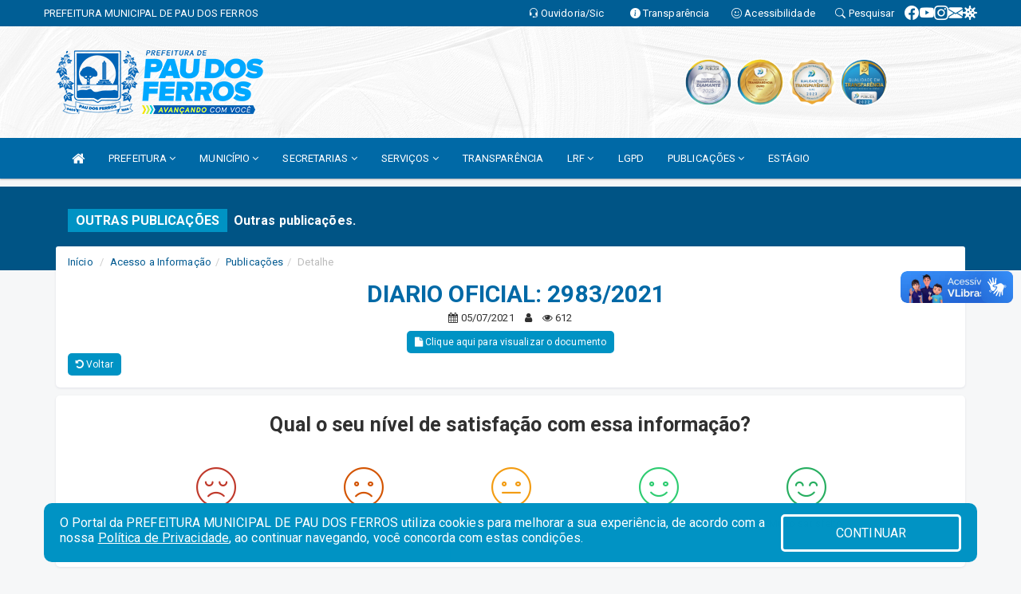

--- FILE ---
content_type: text/html; charset=utf-8
request_url: https://www.google.com/recaptcha/enterprise/anchor?ar=1&k=6Lfpno0rAAAAAKLuHiMwU8-MdXdGCKY9-FdmjwEF&co=aHR0cHM6Ly93d3cucGF1ZG9zZmVycm9zLnJuLmdvdi5icjo0NDM.&hl=en&v=PoyoqOPhxBO7pBk68S4YbpHZ&size=normal&anchor-ms=20000&execute-ms=30000&cb=8e4a2a291vs2
body_size: 49080
content:
<!DOCTYPE HTML><html dir="ltr" lang="en"><head><meta http-equiv="Content-Type" content="text/html; charset=UTF-8">
<meta http-equiv="X-UA-Compatible" content="IE=edge">
<title>reCAPTCHA</title>
<style type="text/css">
/* cyrillic-ext */
@font-face {
  font-family: 'Roboto';
  font-style: normal;
  font-weight: 400;
  font-stretch: 100%;
  src: url(//fonts.gstatic.com/s/roboto/v48/KFO7CnqEu92Fr1ME7kSn66aGLdTylUAMa3GUBHMdazTgWw.woff2) format('woff2');
  unicode-range: U+0460-052F, U+1C80-1C8A, U+20B4, U+2DE0-2DFF, U+A640-A69F, U+FE2E-FE2F;
}
/* cyrillic */
@font-face {
  font-family: 'Roboto';
  font-style: normal;
  font-weight: 400;
  font-stretch: 100%;
  src: url(//fonts.gstatic.com/s/roboto/v48/KFO7CnqEu92Fr1ME7kSn66aGLdTylUAMa3iUBHMdazTgWw.woff2) format('woff2');
  unicode-range: U+0301, U+0400-045F, U+0490-0491, U+04B0-04B1, U+2116;
}
/* greek-ext */
@font-face {
  font-family: 'Roboto';
  font-style: normal;
  font-weight: 400;
  font-stretch: 100%;
  src: url(//fonts.gstatic.com/s/roboto/v48/KFO7CnqEu92Fr1ME7kSn66aGLdTylUAMa3CUBHMdazTgWw.woff2) format('woff2');
  unicode-range: U+1F00-1FFF;
}
/* greek */
@font-face {
  font-family: 'Roboto';
  font-style: normal;
  font-weight: 400;
  font-stretch: 100%;
  src: url(//fonts.gstatic.com/s/roboto/v48/KFO7CnqEu92Fr1ME7kSn66aGLdTylUAMa3-UBHMdazTgWw.woff2) format('woff2');
  unicode-range: U+0370-0377, U+037A-037F, U+0384-038A, U+038C, U+038E-03A1, U+03A3-03FF;
}
/* math */
@font-face {
  font-family: 'Roboto';
  font-style: normal;
  font-weight: 400;
  font-stretch: 100%;
  src: url(//fonts.gstatic.com/s/roboto/v48/KFO7CnqEu92Fr1ME7kSn66aGLdTylUAMawCUBHMdazTgWw.woff2) format('woff2');
  unicode-range: U+0302-0303, U+0305, U+0307-0308, U+0310, U+0312, U+0315, U+031A, U+0326-0327, U+032C, U+032F-0330, U+0332-0333, U+0338, U+033A, U+0346, U+034D, U+0391-03A1, U+03A3-03A9, U+03B1-03C9, U+03D1, U+03D5-03D6, U+03F0-03F1, U+03F4-03F5, U+2016-2017, U+2034-2038, U+203C, U+2040, U+2043, U+2047, U+2050, U+2057, U+205F, U+2070-2071, U+2074-208E, U+2090-209C, U+20D0-20DC, U+20E1, U+20E5-20EF, U+2100-2112, U+2114-2115, U+2117-2121, U+2123-214F, U+2190, U+2192, U+2194-21AE, U+21B0-21E5, U+21F1-21F2, U+21F4-2211, U+2213-2214, U+2216-22FF, U+2308-230B, U+2310, U+2319, U+231C-2321, U+2336-237A, U+237C, U+2395, U+239B-23B7, U+23D0, U+23DC-23E1, U+2474-2475, U+25AF, U+25B3, U+25B7, U+25BD, U+25C1, U+25CA, U+25CC, U+25FB, U+266D-266F, U+27C0-27FF, U+2900-2AFF, U+2B0E-2B11, U+2B30-2B4C, U+2BFE, U+3030, U+FF5B, U+FF5D, U+1D400-1D7FF, U+1EE00-1EEFF;
}
/* symbols */
@font-face {
  font-family: 'Roboto';
  font-style: normal;
  font-weight: 400;
  font-stretch: 100%;
  src: url(//fonts.gstatic.com/s/roboto/v48/KFO7CnqEu92Fr1ME7kSn66aGLdTylUAMaxKUBHMdazTgWw.woff2) format('woff2');
  unicode-range: U+0001-000C, U+000E-001F, U+007F-009F, U+20DD-20E0, U+20E2-20E4, U+2150-218F, U+2190, U+2192, U+2194-2199, U+21AF, U+21E6-21F0, U+21F3, U+2218-2219, U+2299, U+22C4-22C6, U+2300-243F, U+2440-244A, U+2460-24FF, U+25A0-27BF, U+2800-28FF, U+2921-2922, U+2981, U+29BF, U+29EB, U+2B00-2BFF, U+4DC0-4DFF, U+FFF9-FFFB, U+10140-1018E, U+10190-1019C, U+101A0, U+101D0-101FD, U+102E0-102FB, U+10E60-10E7E, U+1D2C0-1D2D3, U+1D2E0-1D37F, U+1F000-1F0FF, U+1F100-1F1AD, U+1F1E6-1F1FF, U+1F30D-1F30F, U+1F315, U+1F31C, U+1F31E, U+1F320-1F32C, U+1F336, U+1F378, U+1F37D, U+1F382, U+1F393-1F39F, U+1F3A7-1F3A8, U+1F3AC-1F3AF, U+1F3C2, U+1F3C4-1F3C6, U+1F3CA-1F3CE, U+1F3D4-1F3E0, U+1F3ED, U+1F3F1-1F3F3, U+1F3F5-1F3F7, U+1F408, U+1F415, U+1F41F, U+1F426, U+1F43F, U+1F441-1F442, U+1F444, U+1F446-1F449, U+1F44C-1F44E, U+1F453, U+1F46A, U+1F47D, U+1F4A3, U+1F4B0, U+1F4B3, U+1F4B9, U+1F4BB, U+1F4BF, U+1F4C8-1F4CB, U+1F4D6, U+1F4DA, U+1F4DF, U+1F4E3-1F4E6, U+1F4EA-1F4ED, U+1F4F7, U+1F4F9-1F4FB, U+1F4FD-1F4FE, U+1F503, U+1F507-1F50B, U+1F50D, U+1F512-1F513, U+1F53E-1F54A, U+1F54F-1F5FA, U+1F610, U+1F650-1F67F, U+1F687, U+1F68D, U+1F691, U+1F694, U+1F698, U+1F6AD, U+1F6B2, U+1F6B9-1F6BA, U+1F6BC, U+1F6C6-1F6CF, U+1F6D3-1F6D7, U+1F6E0-1F6EA, U+1F6F0-1F6F3, U+1F6F7-1F6FC, U+1F700-1F7FF, U+1F800-1F80B, U+1F810-1F847, U+1F850-1F859, U+1F860-1F887, U+1F890-1F8AD, U+1F8B0-1F8BB, U+1F8C0-1F8C1, U+1F900-1F90B, U+1F93B, U+1F946, U+1F984, U+1F996, U+1F9E9, U+1FA00-1FA6F, U+1FA70-1FA7C, U+1FA80-1FA89, U+1FA8F-1FAC6, U+1FACE-1FADC, U+1FADF-1FAE9, U+1FAF0-1FAF8, U+1FB00-1FBFF;
}
/* vietnamese */
@font-face {
  font-family: 'Roboto';
  font-style: normal;
  font-weight: 400;
  font-stretch: 100%;
  src: url(//fonts.gstatic.com/s/roboto/v48/KFO7CnqEu92Fr1ME7kSn66aGLdTylUAMa3OUBHMdazTgWw.woff2) format('woff2');
  unicode-range: U+0102-0103, U+0110-0111, U+0128-0129, U+0168-0169, U+01A0-01A1, U+01AF-01B0, U+0300-0301, U+0303-0304, U+0308-0309, U+0323, U+0329, U+1EA0-1EF9, U+20AB;
}
/* latin-ext */
@font-face {
  font-family: 'Roboto';
  font-style: normal;
  font-weight: 400;
  font-stretch: 100%;
  src: url(//fonts.gstatic.com/s/roboto/v48/KFO7CnqEu92Fr1ME7kSn66aGLdTylUAMa3KUBHMdazTgWw.woff2) format('woff2');
  unicode-range: U+0100-02BA, U+02BD-02C5, U+02C7-02CC, U+02CE-02D7, U+02DD-02FF, U+0304, U+0308, U+0329, U+1D00-1DBF, U+1E00-1E9F, U+1EF2-1EFF, U+2020, U+20A0-20AB, U+20AD-20C0, U+2113, U+2C60-2C7F, U+A720-A7FF;
}
/* latin */
@font-face {
  font-family: 'Roboto';
  font-style: normal;
  font-weight: 400;
  font-stretch: 100%;
  src: url(//fonts.gstatic.com/s/roboto/v48/KFO7CnqEu92Fr1ME7kSn66aGLdTylUAMa3yUBHMdazQ.woff2) format('woff2');
  unicode-range: U+0000-00FF, U+0131, U+0152-0153, U+02BB-02BC, U+02C6, U+02DA, U+02DC, U+0304, U+0308, U+0329, U+2000-206F, U+20AC, U+2122, U+2191, U+2193, U+2212, U+2215, U+FEFF, U+FFFD;
}
/* cyrillic-ext */
@font-face {
  font-family: 'Roboto';
  font-style: normal;
  font-weight: 500;
  font-stretch: 100%;
  src: url(//fonts.gstatic.com/s/roboto/v48/KFO7CnqEu92Fr1ME7kSn66aGLdTylUAMa3GUBHMdazTgWw.woff2) format('woff2');
  unicode-range: U+0460-052F, U+1C80-1C8A, U+20B4, U+2DE0-2DFF, U+A640-A69F, U+FE2E-FE2F;
}
/* cyrillic */
@font-face {
  font-family: 'Roboto';
  font-style: normal;
  font-weight: 500;
  font-stretch: 100%;
  src: url(//fonts.gstatic.com/s/roboto/v48/KFO7CnqEu92Fr1ME7kSn66aGLdTylUAMa3iUBHMdazTgWw.woff2) format('woff2');
  unicode-range: U+0301, U+0400-045F, U+0490-0491, U+04B0-04B1, U+2116;
}
/* greek-ext */
@font-face {
  font-family: 'Roboto';
  font-style: normal;
  font-weight: 500;
  font-stretch: 100%;
  src: url(//fonts.gstatic.com/s/roboto/v48/KFO7CnqEu92Fr1ME7kSn66aGLdTylUAMa3CUBHMdazTgWw.woff2) format('woff2');
  unicode-range: U+1F00-1FFF;
}
/* greek */
@font-face {
  font-family: 'Roboto';
  font-style: normal;
  font-weight: 500;
  font-stretch: 100%;
  src: url(//fonts.gstatic.com/s/roboto/v48/KFO7CnqEu92Fr1ME7kSn66aGLdTylUAMa3-UBHMdazTgWw.woff2) format('woff2');
  unicode-range: U+0370-0377, U+037A-037F, U+0384-038A, U+038C, U+038E-03A1, U+03A3-03FF;
}
/* math */
@font-face {
  font-family: 'Roboto';
  font-style: normal;
  font-weight: 500;
  font-stretch: 100%;
  src: url(//fonts.gstatic.com/s/roboto/v48/KFO7CnqEu92Fr1ME7kSn66aGLdTylUAMawCUBHMdazTgWw.woff2) format('woff2');
  unicode-range: U+0302-0303, U+0305, U+0307-0308, U+0310, U+0312, U+0315, U+031A, U+0326-0327, U+032C, U+032F-0330, U+0332-0333, U+0338, U+033A, U+0346, U+034D, U+0391-03A1, U+03A3-03A9, U+03B1-03C9, U+03D1, U+03D5-03D6, U+03F0-03F1, U+03F4-03F5, U+2016-2017, U+2034-2038, U+203C, U+2040, U+2043, U+2047, U+2050, U+2057, U+205F, U+2070-2071, U+2074-208E, U+2090-209C, U+20D0-20DC, U+20E1, U+20E5-20EF, U+2100-2112, U+2114-2115, U+2117-2121, U+2123-214F, U+2190, U+2192, U+2194-21AE, U+21B0-21E5, U+21F1-21F2, U+21F4-2211, U+2213-2214, U+2216-22FF, U+2308-230B, U+2310, U+2319, U+231C-2321, U+2336-237A, U+237C, U+2395, U+239B-23B7, U+23D0, U+23DC-23E1, U+2474-2475, U+25AF, U+25B3, U+25B7, U+25BD, U+25C1, U+25CA, U+25CC, U+25FB, U+266D-266F, U+27C0-27FF, U+2900-2AFF, U+2B0E-2B11, U+2B30-2B4C, U+2BFE, U+3030, U+FF5B, U+FF5D, U+1D400-1D7FF, U+1EE00-1EEFF;
}
/* symbols */
@font-face {
  font-family: 'Roboto';
  font-style: normal;
  font-weight: 500;
  font-stretch: 100%;
  src: url(//fonts.gstatic.com/s/roboto/v48/KFO7CnqEu92Fr1ME7kSn66aGLdTylUAMaxKUBHMdazTgWw.woff2) format('woff2');
  unicode-range: U+0001-000C, U+000E-001F, U+007F-009F, U+20DD-20E0, U+20E2-20E4, U+2150-218F, U+2190, U+2192, U+2194-2199, U+21AF, U+21E6-21F0, U+21F3, U+2218-2219, U+2299, U+22C4-22C6, U+2300-243F, U+2440-244A, U+2460-24FF, U+25A0-27BF, U+2800-28FF, U+2921-2922, U+2981, U+29BF, U+29EB, U+2B00-2BFF, U+4DC0-4DFF, U+FFF9-FFFB, U+10140-1018E, U+10190-1019C, U+101A0, U+101D0-101FD, U+102E0-102FB, U+10E60-10E7E, U+1D2C0-1D2D3, U+1D2E0-1D37F, U+1F000-1F0FF, U+1F100-1F1AD, U+1F1E6-1F1FF, U+1F30D-1F30F, U+1F315, U+1F31C, U+1F31E, U+1F320-1F32C, U+1F336, U+1F378, U+1F37D, U+1F382, U+1F393-1F39F, U+1F3A7-1F3A8, U+1F3AC-1F3AF, U+1F3C2, U+1F3C4-1F3C6, U+1F3CA-1F3CE, U+1F3D4-1F3E0, U+1F3ED, U+1F3F1-1F3F3, U+1F3F5-1F3F7, U+1F408, U+1F415, U+1F41F, U+1F426, U+1F43F, U+1F441-1F442, U+1F444, U+1F446-1F449, U+1F44C-1F44E, U+1F453, U+1F46A, U+1F47D, U+1F4A3, U+1F4B0, U+1F4B3, U+1F4B9, U+1F4BB, U+1F4BF, U+1F4C8-1F4CB, U+1F4D6, U+1F4DA, U+1F4DF, U+1F4E3-1F4E6, U+1F4EA-1F4ED, U+1F4F7, U+1F4F9-1F4FB, U+1F4FD-1F4FE, U+1F503, U+1F507-1F50B, U+1F50D, U+1F512-1F513, U+1F53E-1F54A, U+1F54F-1F5FA, U+1F610, U+1F650-1F67F, U+1F687, U+1F68D, U+1F691, U+1F694, U+1F698, U+1F6AD, U+1F6B2, U+1F6B9-1F6BA, U+1F6BC, U+1F6C6-1F6CF, U+1F6D3-1F6D7, U+1F6E0-1F6EA, U+1F6F0-1F6F3, U+1F6F7-1F6FC, U+1F700-1F7FF, U+1F800-1F80B, U+1F810-1F847, U+1F850-1F859, U+1F860-1F887, U+1F890-1F8AD, U+1F8B0-1F8BB, U+1F8C0-1F8C1, U+1F900-1F90B, U+1F93B, U+1F946, U+1F984, U+1F996, U+1F9E9, U+1FA00-1FA6F, U+1FA70-1FA7C, U+1FA80-1FA89, U+1FA8F-1FAC6, U+1FACE-1FADC, U+1FADF-1FAE9, U+1FAF0-1FAF8, U+1FB00-1FBFF;
}
/* vietnamese */
@font-face {
  font-family: 'Roboto';
  font-style: normal;
  font-weight: 500;
  font-stretch: 100%;
  src: url(//fonts.gstatic.com/s/roboto/v48/KFO7CnqEu92Fr1ME7kSn66aGLdTylUAMa3OUBHMdazTgWw.woff2) format('woff2');
  unicode-range: U+0102-0103, U+0110-0111, U+0128-0129, U+0168-0169, U+01A0-01A1, U+01AF-01B0, U+0300-0301, U+0303-0304, U+0308-0309, U+0323, U+0329, U+1EA0-1EF9, U+20AB;
}
/* latin-ext */
@font-face {
  font-family: 'Roboto';
  font-style: normal;
  font-weight: 500;
  font-stretch: 100%;
  src: url(//fonts.gstatic.com/s/roboto/v48/KFO7CnqEu92Fr1ME7kSn66aGLdTylUAMa3KUBHMdazTgWw.woff2) format('woff2');
  unicode-range: U+0100-02BA, U+02BD-02C5, U+02C7-02CC, U+02CE-02D7, U+02DD-02FF, U+0304, U+0308, U+0329, U+1D00-1DBF, U+1E00-1E9F, U+1EF2-1EFF, U+2020, U+20A0-20AB, U+20AD-20C0, U+2113, U+2C60-2C7F, U+A720-A7FF;
}
/* latin */
@font-face {
  font-family: 'Roboto';
  font-style: normal;
  font-weight: 500;
  font-stretch: 100%;
  src: url(//fonts.gstatic.com/s/roboto/v48/KFO7CnqEu92Fr1ME7kSn66aGLdTylUAMa3yUBHMdazQ.woff2) format('woff2');
  unicode-range: U+0000-00FF, U+0131, U+0152-0153, U+02BB-02BC, U+02C6, U+02DA, U+02DC, U+0304, U+0308, U+0329, U+2000-206F, U+20AC, U+2122, U+2191, U+2193, U+2212, U+2215, U+FEFF, U+FFFD;
}
/* cyrillic-ext */
@font-face {
  font-family: 'Roboto';
  font-style: normal;
  font-weight: 900;
  font-stretch: 100%;
  src: url(//fonts.gstatic.com/s/roboto/v48/KFO7CnqEu92Fr1ME7kSn66aGLdTylUAMa3GUBHMdazTgWw.woff2) format('woff2');
  unicode-range: U+0460-052F, U+1C80-1C8A, U+20B4, U+2DE0-2DFF, U+A640-A69F, U+FE2E-FE2F;
}
/* cyrillic */
@font-face {
  font-family: 'Roboto';
  font-style: normal;
  font-weight: 900;
  font-stretch: 100%;
  src: url(//fonts.gstatic.com/s/roboto/v48/KFO7CnqEu92Fr1ME7kSn66aGLdTylUAMa3iUBHMdazTgWw.woff2) format('woff2');
  unicode-range: U+0301, U+0400-045F, U+0490-0491, U+04B0-04B1, U+2116;
}
/* greek-ext */
@font-face {
  font-family: 'Roboto';
  font-style: normal;
  font-weight: 900;
  font-stretch: 100%;
  src: url(//fonts.gstatic.com/s/roboto/v48/KFO7CnqEu92Fr1ME7kSn66aGLdTylUAMa3CUBHMdazTgWw.woff2) format('woff2');
  unicode-range: U+1F00-1FFF;
}
/* greek */
@font-face {
  font-family: 'Roboto';
  font-style: normal;
  font-weight: 900;
  font-stretch: 100%;
  src: url(//fonts.gstatic.com/s/roboto/v48/KFO7CnqEu92Fr1ME7kSn66aGLdTylUAMa3-UBHMdazTgWw.woff2) format('woff2');
  unicode-range: U+0370-0377, U+037A-037F, U+0384-038A, U+038C, U+038E-03A1, U+03A3-03FF;
}
/* math */
@font-face {
  font-family: 'Roboto';
  font-style: normal;
  font-weight: 900;
  font-stretch: 100%;
  src: url(//fonts.gstatic.com/s/roboto/v48/KFO7CnqEu92Fr1ME7kSn66aGLdTylUAMawCUBHMdazTgWw.woff2) format('woff2');
  unicode-range: U+0302-0303, U+0305, U+0307-0308, U+0310, U+0312, U+0315, U+031A, U+0326-0327, U+032C, U+032F-0330, U+0332-0333, U+0338, U+033A, U+0346, U+034D, U+0391-03A1, U+03A3-03A9, U+03B1-03C9, U+03D1, U+03D5-03D6, U+03F0-03F1, U+03F4-03F5, U+2016-2017, U+2034-2038, U+203C, U+2040, U+2043, U+2047, U+2050, U+2057, U+205F, U+2070-2071, U+2074-208E, U+2090-209C, U+20D0-20DC, U+20E1, U+20E5-20EF, U+2100-2112, U+2114-2115, U+2117-2121, U+2123-214F, U+2190, U+2192, U+2194-21AE, U+21B0-21E5, U+21F1-21F2, U+21F4-2211, U+2213-2214, U+2216-22FF, U+2308-230B, U+2310, U+2319, U+231C-2321, U+2336-237A, U+237C, U+2395, U+239B-23B7, U+23D0, U+23DC-23E1, U+2474-2475, U+25AF, U+25B3, U+25B7, U+25BD, U+25C1, U+25CA, U+25CC, U+25FB, U+266D-266F, U+27C0-27FF, U+2900-2AFF, U+2B0E-2B11, U+2B30-2B4C, U+2BFE, U+3030, U+FF5B, U+FF5D, U+1D400-1D7FF, U+1EE00-1EEFF;
}
/* symbols */
@font-face {
  font-family: 'Roboto';
  font-style: normal;
  font-weight: 900;
  font-stretch: 100%;
  src: url(//fonts.gstatic.com/s/roboto/v48/KFO7CnqEu92Fr1ME7kSn66aGLdTylUAMaxKUBHMdazTgWw.woff2) format('woff2');
  unicode-range: U+0001-000C, U+000E-001F, U+007F-009F, U+20DD-20E0, U+20E2-20E4, U+2150-218F, U+2190, U+2192, U+2194-2199, U+21AF, U+21E6-21F0, U+21F3, U+2218-2219, U+2299, U+22C4-22C6, U+2300-243F, U+2440-244A, U+2460-24FF, U+25A0-27BF, U+2800-28FF, U+2921-2922, U+2981, U+29BF, U+29EB, U+2B00-2BFF, U+4DC0-4DFF, U+FFF9-FFFB, U+10140-1018E, U+10190-1019C, U+101A0, U+101D0-101FD, U+102E0-102FB, U+10E60-10E7E, U+1D2C0-1D2D3, U+1D2E0-1D37F, U+1F000-1F0FF, U+1F100-1F1AD, U+1F1E6-1F1FF, U+1F30D-1F30F, U+1F315, U+1F31C, U+1F31E, U+1F320-1F32C, U+1F336, U+1F378, U+1F37D, U+1F382, U+1F393-1F39F, U+1F3A7-1F3A8, U+1F3AC-1F3AF, U+1F3C2, U+1F3C4-1F3C6, U+1F3CA-1F3CE, U+1F3D4-1F3E0, U+1F3ED, U+1F3F1-1F3F3, U+1F3F5-1F3F7, U+1F408, U+1F415, U+1F41F, U+1F426, U+1F43F, U+1F441-1F442, U+1F444, U+1F446-1F449, U+1F44C-1F44E, U+1F453, U+1F46A, U+1F47D, U+1F4A3, U+1F4B0, U+1F4B3, U+1F4B9, U+1F4BB, U+1F4BF, U+1F4C8-1F4CB, U+1F4D6, U+1F4DA, U+1F4DF, U+1F4E3-1F4E6, U+1F4EA-1F4ED, U+1F4F7, U+1F4F9-1F4FB, U+1F4FD-1F4FE, U+1F503, U+1F507-1F50B, U+1F50D, U+1F512-1F513, U+1F53E-1F54A, U+1F54F-1F5FA, U+1F610, U+1F650-1F67F, U+1F687, U+1F68D, U+1F691, U+1F694, U+1F698, U+1F6AD, U+1F6B2, U+1F6B9-1F6BA, U+1F6BC, U+1F6C6-1F6CF, U+1F6D3-1F6D7, U+1F6E0-1F6EA, U+1F6F0-1F6F3, U+1F6F7-1F6FC, U+1F700-1F7FF, U+1F800-1F80B, U+1F810-1F847, U+1F850-1F859, U+1F860-1F887, U+1F890-1F8AD, U+1F8B0-1F8BB, U+1F8C0-1F8C1, U+1F900-1F90B, U+1F93B, U+1F946, U+1F984, U+1F996, U+1F9E9, U+1FA00-1FA6F, U+1FA70-1FA7C, U+1FA80-1FA89, U+1FA8F-1FAC6, U+1FACE-1FADC, U+1FADF-1FAE9, U+1FAF0-1FAF8, U+1FB00-1FBFF;
}
/* vietnamese */
@font-face {
  font-family: 'Roboto';
  font-style: normal;
  font-weight: 900;
  font-stretch: 100%;
  src: url(//fonts.gstatic.com/s/roboto/v48/KFO7CnqEu92Fr1ME7kSn66aGLdTylUAMa3OUBHMdazTgWw.woff2) format('woff2');
  unicode-range: U+0102-0103, U+0110-0111, U+0128-0129, U+0168-0169, U+01A0-01A1, U+01AF-01B0, U+0300-0301, U+0303-0304, U+0308-0309, U+0323, U+0329, U+1EA0-1EF9, U+20AB;
}
/* latin-ext */
@font-face {
  font-family: 'Roboto';
  font-style: normal;
  font-weight: 900;
  font-stretch: 100%;
  src: url(//fonts.gstatic.com/s/roboto/v48/KFO7CnqEu92Fr1ME7kSn66aGLdTylUAMa3KUBHMdazTgWw.woff2) format('woff2');
  unicode-range: U+0100-02BA, U+02BD-02C5, U+02C7-02CC, U+02CE-02D7, U+02DD-02FF, U+0304, U+0308, U+0329, U+1D00-1DBF, U+1E00-1E9F, U+1EF2-1EFF, U+2020, U+20A0-20AB, U+20AD-20C0, U+2113, U+2C60-2C7F, U+A720-A7FF;
}
/* latin */
@font-face {
  font-family: 'Roboto';
  font-style: normal;
  font-weight: 900;
  font-stretch: 100%;
  src: url(//fonts.gstatic.com/s/roboto/v48/KFO7CnqEu92Fr1ME7kSn66aGLdTylUAMa3yUBHMdazQ.woff2) format('woff2');
  unicode-range: U+0000-00FF, U+0131, U+0152-0153, U+02BB-02BC, U+02C6, U+02DA, U+02DC, U+0304, U+0308, U+0329, U+2000-206F, U+20AC, U+2122, U+2191, U+2193, U+2212, U+2215, U+FEFF, U+FFFD;
}

</style>
<link rel="stylesheet" type="text/css" href="https://www.gstatic.com/recaptcha/releases/PoyoqOPhxBO7pBk68S4YbpHZ/styles__ltr.css">
<script nonce="iuXGOjgufUU-FIMM6gKpbA" type="text/javascript">window['__recaptcha_api'] = 'https://www.google.com/recaptcha/enterprise/';</script>
<script type="text/javascript" src="https://www.gstatic.com/recaptcha/releases/PoyoqOPhxBO7pBk68S4YbpHZ/recaptcha__en.js" nonce="iuXGOjgufUU-FIMM6gKpbA">
      
    </script></head>
<body><div id="rc-anchor-alert" class="rc-anchor-alert"></div>
<input type="hidden" id="recaptcha-token" value="[base64]">
<script type="text/javascript" nonce="iuXGOjgufUU-FIMM6gKpbA">
      recaptcha.anchor.Main.init("[\x22ainput\x22,[\x22bgdata\x22,\x22\x22,\[base64]/[base64]/bmV3IFpbdF0obVswXSk6Sz09Mj9uZXcgWlt0XShtWzBdLG1bMV0pOks9PTM/bmV3IFpbdF0obVswXSxtWzFdLG1bMl0pOks9PTQ/[base64]/[base64]/[base64]/[base64]/[base64]/[base64]/[base64]/[base64]/[base64]/[base64]/[base64]/[base64]/[base64]/[base64]\\u003d\\u003d\x22,\[base64]\\u003d\x22,\x22dn7DrkVzw7nDmQRYwrApKynDnD9vw4sQCAnDmBfDuGPCjXVzMmASBsOpw6NcHMKFGDzDucOFwq3Dv8OrTsOJXcKZwrfDsDTDncOMV3ocw6/[base64]/CiMONdyszQ8OUXsOIwqXDlcOmPCfDq8KGw5Qaw7QwSyzDkMKQbTzCmnJAw6TClMKwfcKdwoDCg08Ww4zDkcKWIsO9MsOIwr4TNGnCogMrZ2ZswoDCvRknPsKQw7fCribDgMO7wpYqHyTCjH/Ci8OfwrhuAnhMwpcwd2TCuB/CiMOzTSsSworDvhgQVUEIfEIiSy3DkSFtw5Ibw6pNEsKyw4h4TMO/QsKtwrNlw44nWjF4w6zDvFZ+w4V8OcOdw5UBwpfDg17CjSMad8OKw5xSwrJtdMKnwq/DngLDkwTDvsKIw7/DvXR1XThgwqnDtxc/w5/CgRnCvEXCikMrwpxAdcKyw7Q/wpNrw4YkEsKrw6fChMKew6F6SE7DlMOyPyM8K8KbWcOTEB/[base64]/DhMOZG0wiFkYfwqxmwqA7woFNehQGw5TCqsKPw5nDsxYuwpAiwrnDj8O0w4UEw6TCi8O3eVFYwrN/URwHwoTCi3JLXMOfwpPCik5RXmTCh3VFwo/[base64]/CmWLDo8KdEMK+wrQJwoHDscOrwoHDkMK0YMOhw7HCskUTDcOiwpnCvsOFF1LDk00FFsOFPzFtw67DkMOCf1jDolIFXMOgwoVRSX1xUBXDlcKcw4FZXMKnATnCqCzDmcOXw5tPwq52wp/DrXrDrEkRwpvCpcK9wrhnXcKVX8OBTyjCosK5GAk1w6ZQf3E5f1/CoMKkwqY4LnxBC8KMwoXDlUjDssKuw6J8w7FkwrbDj8K0LGwZf8OFDDrCrhXDnMO4w5V0H1fCicK3SEfDt8Kpw40xw6VfwpRyPF/[base64]/wrHChFIpQMK2wozCo8OYJGNEw4PDqcOawpNufcOrw6TClAM2RFfDnEfDgcOpw54Xw4jDusKiwoXDtjDDiW/CkCXDocOBwqNrw6V3WsKUw7NDRDhta8K/IklIJ8KqwoRTw7fCvVDDinvDilDDnsKbwpTCrEbDgMKlwrjDsDnDrcOuw7LCrg8aw7MHw415w7kUW1AlBsKTwqkHwr7Dh8Oswp/DqsKobRrCrsK7QDMGWcK7WcO1SMKcw7diFcKUwrsYExPDm8K8wrTClUFCwo7DmgzDnAbCvxQzJHJBwofCmnfDm8Koc8OrwqgDJsOgEcKLwobCpmdIZEpsIMKTw7MpwrlCw7R7w4/[base64]/[base64]/Dk1knwo5Lw6bDp8K8cEY7w4/[base64]/w6FvPw7DsTHDpMOcwqN4QcOKdMOKLh/DpsK2wpgxwpfCgD/Cp3PCisOFw4FZw7dUGMKwwp3DnMOzXMK+SsOZwpbDiEguw4JLFzEQwrVkwpAFw6gAahtBwr3CuHpPfsKKwqJrw5zDvT3CtxxRfVzDu2XCn8KIwqc1wqTDgybDtcO8w7rCv8OTXnlBwqrCg8KiV8Obw6HChArCq3bDicKjw7fCrsOOBXzDoTzCg1/[base64]/CnMKVAUcqLMOcV0/CvE10XsKUCDrChcKwwo5afS3CuE3CvELChhPCqRUqw4EHw6nCpVzDuFBeacOcTTMiw6LCscKBPlTDhiHCg8OIwrotw7oQw5IqaQzDnhjCkcKbw4pUwoYnTV84w4BYEcO/SsO7T8K1wqxyw7jCkzAiw7TDs8KvWjzCkcKrw5xCwr7Cl8K3JcOZR1XCggjDnxnCk03CtTjDnUBUwrhiw5PDv8OHw415wrd9EcO3Dj8Dw6fCv8OQw7jDv2JNw60fw57Co8OQw4NwS3bCs8KTX8O/w7sgw6TCocKgEsKXH15jwqc9eEsbw6rDtEfDgjbCp8Kfw4ppBFfDpsOfKcOMw7lSFnzDt8KSD8KDw4HCnsOZRcOXBDMkd8OoEig0wq/CqcKgKcOJw4ENIMKJHE48QV9Mw74eYsKgw4jCvEPCrh3DjkEqwqTCi8Opw43CgsOeQcKbAREgwr9+w6MTfMKHw789JzVEw5Bbb3M+KMOUw7HCn8OzM8OywonDrBbDsC7CpCzCpg1JcMKqw6UmwpY7w7QEwpZswozCkQ3DhlRfLSN8ERPDhsOuHMO/RgXDusK0w7pJfiV/V8KgwrBGMmRuwqYgIcKMwoAZBy/Cp0PCtMK3w6hnZ8KgOMOjwrLCq8KywqMWMcKvDsO3bcKywqEDGMO6FAE8NMOmLQ7Dp8OKw6kZOcK9P3fDkcK8wq7DlcKhwoNAR0hHKRc+woHCuHY6w5UDIF3DvSbCgMKlK8Oaw4jDlS5GMmHDmSDDuR7DqsOhLsKdw4LDny/CsSzDnsOXTV49SsOqJsK5TycYGC5KwqnCpWJjw5TCtsKVwoUWw6DChsKqw7QNN3gdKsOTw5bDrxM5B8OxXystIhkBw6gnCsK2woHDnjVpP2NNAcOzwqMKwp0qwoPCgsOxw4MAUcOrV8OdH3LDgcOhw7RGSsKeAy1hQcO9JijDqCoxw4IFJcOSOsO8wopSNRw7YcK/[base64]/DkcOPw747w71+w6BtwqxlF1R5aUTCl8KSw7ZgH2/CjcKnBsKCw5rDs8KrS8KmWEbDtxzCkHgawo3Dg8KEbTHCqMKDfMKywq51w7fDjilLwodUcDlWwr/Dr2fCk8OtScOCwovDt8KTwoTCjD/DhcKDEsOewok1wqbDmsKFwovCuMOoZcO/bm9VUcOpHSTDqArDncK9KcOMwp3DhcO4Jy83wprCkMOlwrsOwr3CiRTDlsOow6fCq8KXw4PDrcO+wp0HNQMaGRnDtjIxw4o1w4h7UFxdY2PDncODwo3CmHzCtcO+FD7ChlzCjcOjMsOMIX7ClsOLLMKdwqJWAgR/[base64]/wpViw7vDsGRufsOFw7rDuMKlEMKCw7U/wohLwpJ9w5lGFH4DwqfChMKsTHLCgUs3eMOWScO5PMKAwqkqGiXDkMKUw6/CsMK8w4TCuDnCtWnDsQHDvXbCjRjCgsOVwpjDr2rCk35tbMKdwpXChQXDqW3DvFl7w4BPwr7CosK6w7LDox4CUcOxwrTDvcO9fMOzwq3CvsKVw6/CtxNJwoppwpd1w7N6wpfDsTtmw48oNVbDlsKZHwnDthnDjcOZIsOfw7tGw5QCHMO5wo/DhcOTP1jCr2cqPnjDijYCwoEww6rDgnQHKm/[base64]/[base64]/I8KhwrbDrkIScEQRwrUORU/Dq3DCnAt2f8OKw50Lw57CjFPDuwfCijfDhBfCoQPDiMOgdcK0ZHhAw5UJG3JJw6cvwqQhCMKKdC10aH0VFDAVwpLCg23DnSbDj8Odw5kPw707w5bDjMK4wp1qb8OOwoPDh8OnATnCm1HDocK3w6Mxwq4Mw5E7I0zCkENXw407dxTCksO2A8O0WDvCr24qYcOtwpk/NEQDBMOuw6nCuCE9wqbDrcKDw7PDoMOpARl2ZcKOwrjCoMOgTX7Cj8OLw4HCoQTCp8OfwpTCvsKmwpJKNxrCo8KEdcKiSSbDvsKlw4TCkCkkw4TDukJ8w53CpTgWw5jCjsKjwqArw4kLw7HClMKLG8OwwrXDjAVfwo0Mwol0w6/Dt8KDw7dKw4kpMsK9Cn3DnHHCrMOmw41mw5YCw7oQw6w9STVKC8KYOMKLwqIGMmXDtwTDscOwYHoYJ8K2I1Z2wpsuw73DpMOSw4/[base64]/wroVw77DlHFSwqtMwoUgw6RQYmPCtSPDrj3CkXDClcKFYVzDrxJ/SsK3DzXCnMKGw6IvLidsfnEIHMOJw6XCssO7KFvDqDoiMVIYcl7CviNZfhQ7TyVQTcKWHnXDtcOPDMKKwqzDtcKMZ3hkZWLCj8KCWcKqw7vDtG3CokPDncO/wo/Cny14A8Kew73CrhzCgWXChsK4wp/CgMOqV0loMlTCr34vIGJRMcOewpjCjVpzZXN7WgHCoMKzT8OyPsOHMcKhfsOIwpZfOCHCm8OkD3jDrsKMw4w2ZcKYw4FMwp3CknBpwrzDslMNIcKzQ8O9bMKXT3/[base64]/w78KwqzClDIjwosPw6XCscKCbFjDiR4VTcOiVcKxwpvCosOfNwIuKcOjw47CsC3DhcK4w7zDmsOcKMKeOzYcRxwnw6LCvXFAw6PDvMKKwppKwrEOw6LCjizCnMODdsK0wq0ndRtbEMOYwqVUw53ChMO4w5FyFMOpQMO3eW3DrMKTwqzDnA3CjcK2fsO2I8O/[base64]/[base64]/[base64]/DlHnCnnbCtWhMGsKEXsO6w4ZAw7cBwopDBgvCocKkTyXDi8KAXsKAw60Sw75ZHMOTw4fCmsKOwqTDrCPDt8KIw4LCg8K+UEvClnJvbMOWwpbDisK6wo10Fh8ILwXDqRFcwo/DiWAEw4/[base64]/DgcK6wrBow5TDs8OPwqXCvMOJdgY8w5rCrMKjw4nDiwA2IApQw7zCnsONPCrCt3TCocOXEnLCksOjYsK+wo/CocOQw53CvsKcwppxw68Qwq8PwobDtkDCj1/DrXbDqMKmw5zDknJawqlfcsKYHMKIF8OawrPChMKrVcK/wqgxF0l8O8KXLsOUwrYrwoFbccKZwqIDfglsw555esKOwrI8w7XDjERHSEbDoMOjwoHCpcO/IxLCvcOuwpkbwqUrwrVWBMKldnVDecOlMMO/WMO/aS7DrW0Vw6vCgkElw7MwwoUMw5nDp0JiOMKkwoPClVRnw7rCimfCgMKMDX3Dg8OoJEdmTngtAsKpwpfCsXzDo8OGw5TDsjvDpcOGTTHDtyBRwq9Dw7Zpwo7CusODwp0sOMOQXz/[base64]/Cs8KRJcKIw6HClDzDu8OjY8OyfEFoFQ88GMOBwpjDhiAfw7vCmn3CvRDDhi9zwqPDscKww4JCF38Ew6DClW/DksKiAGA3w7dIT8Kew7cQwoJyw4HDmUfDoBFFw4sHw6QIw4/DhsKVwo3Ds8KTw4IfG8K0w7LCsxzDjMOsfX3Cuy/Cs8O/NF3ClcK3OyTCmcO7wrRqORoDw7LDo0AbDsOeX8O6w5rCtznCssOlQsOSwrDChSojCRDCkVvDqMKfwq9lwp/[base64]/DocKbw5HDsT3Dkn3DnETCjXQcb3ciRTnCo8K7R0odw4HCg8KMw6VILcKww7FRQAzDv0wgw4nDhcOswqTDolVeZBHCkkNwwrwIE8Ogwp7Cl2/DvsO2w6EJwpRPw7stw7AZwq7DoMOTwqrCpMOOA8KMw49Cw4HCv30bW8OeXcKtw57DrcO+wqXCh8OVO8KRw6zDvXRuwptFw4hKXkrDo0fDoxphWBIEw5BSH8KgG8KUw5twH8KBHcOdSwQzw4zDt8Kdw57Dj1TCv0/DlG0Cw5hQwp5rwpHCjjAlwqzCmA46WcKbwqJawq3CgMK1w7kfwrUIGMKqWWrDhF9bOsKIDhY9wo7Cg8Ogf8O0HycrwqcHZsOPLMOcw7E2w5zCqMOpDiNaw6JlwqzChCXDhMOYMsK4RiHDqcOTw5lywr4NwrLDpiDDkWJMw7QhcC7DvTEiDsOmwo/Cok4Twq/[base64]/AMKcd3jCjT42w7JLw5bCmFNnwowSIzvCgMKawotcw6DCvsOoTQEcwoTDjsKlw6oaCsOZw7oaw7TDo8OKw7IEw7tOwpjCpsO0fQzDjCTCn8OYTX8KwpFlIE/DosKUMMO6w5Bdw40ew7rDr8Kfwo5Twq7CpMOaw7HCnExgaATCgsKIwq3Dk0tnw6hWwrfCjXx5wpjCpRDDjsKmw6Bbw7HDjsO0wqEmL8OZDMK/[base64]/DqhnCqWjDrsO9w7YhwpfCrMOsw68rw77Dl8O/w5bDl8KqQ8OpdW/Ds04Owo7Ck8KcwqlAwqfDnsODw5Z9AwbDjcOZw78wwrdZwqTCvFBJw4o8wr7Chlw3wrYLLXnCusKIw4AGGyoUwrPCpsOROmkOFcKqw5c9w4x6TR9aacOHwqoGPlh/QzYqwo1GAMOaw4hXw4IXw4HCnMObw5hTGsOxVU7Dn8KWw7vCvcKDw5wYGMO2XsOzw5/CkxFkDcKIwq3DssKHwqNfwqnDtXBJXMKDUhI8P8Okwp8IAMOgBcOZHFnDpnUeZsOrZCPDrMKpEjDCusODw6PDvMKsPMOmwqPDsXLClMOow7PDrQfDrEfDjcOSOMKWwpo0FCoJwow4M0Y/wpDCpcOPw6rDtcOYw4PDmMKuwoIMZsOTw4rDlMO9w4oxEDXCnH0eMHEDw7c8wplPwoDCmXbDgTg5CA/[base64]/KsOcWcOjwp4DwrbCr8KEPiXDtMK5w4nCvmw7w5lCSsK4wpsyVk/DncOJK2RUwpfCh1htw6nDiFbCnErDkTLCjnp/wqnDqMOfwqHCjsOdwo0Wb8OWZ8O7ScKXOE/CjsKddCJrw5HChn1Zw71AORlGY2lVw4/CoMO8wpTDgsK0wqBkw5M6Yx8Nw5w6chPClcKdwozDg8Kew7LCrAbDr1gZw5/CuMOjXcOJehbDuFTDnH/CmcKSbTslZEHCgV3DosKLwpt4QChqw5rCmjgGQEjCrmPDtQEPSxbCj8KnTMOtEk1swqI2SsKtw7cMDXQ4R8K0w5zDocKYIjJ8w5zDusKBH1glV8OFOMKWeQPCp1JowrHCiMKcwpklJRDDkMKPOMKOEVDCjiHDgMKWXQtsNy/[base64]/KSJ2w5tBw5TDhix/w6XDkcKrIjDDhcOHw48/[base64]/w6vDgMO3MMO+wqtFwr4WSsO7woLCjUxAY8O8AcOmwo5FFHfDmA3DoFbDlH7Dl8K7w7Zlw4zDrcOhw5NkGDnCvQbDkhkpw7YPdn/[base64]/Cph/DiWHDvgXDisOJw4AvIlPDm0Z+HMO0wrsowojDusKXw7hmw6MSJsObYMK9wrpYHcKBwrvCucKHw4Bsw5how5kgwoMLNMONwoMOOzvCtlURw7nDpB7CpsO7wok5HnvDvyFqw705wpgrPcKSTMOmw7d8w4Nfw79NwpsWf0rDsS/ChSXDqmJ9w4/DlcKsQ8OEw7bDgsKQwrvDqMKGwoPDsMOrw4/[base64]/wp3CiVwvwqnCtMOawpTClMOXwpTCmsOzNMKOD8OrT082D8OsD8KsU8K6w5E+wr8hSy8yd8OEw7Evf8OKw7DDvcOew5k/MjnCm8OhCcOxwozDun/CnhpSwosewqZNw6k3A8KAa8KEw5gCRFnDmX/CinTCu8OYCCE/d2wuw5fDtR58AcKQw4NDw7wgw4zDiW/Dk8KvCMKcS8OSPcOywqALwr0tfk8ZNGJbwpEFw74Aw40YahHDlsO2ccO7woh5wovCjsKzwrzCn0pxwojCicKVJ8KswrDCg8KwMknCinjDmMO/wr7DlsK2WsOOEwjClsK8wqbDth/CnsKgKx3Do8KwdkEQw5cew5HDjlbDl2DDqsKYw7cwFAHDi1DDscKAWcOxScONYcKFYAjDqXdowpBxZcODSxheIQwcwpvDgcKBCF3CnMOmwrrDgcKXQnc0BjLDosOvG8OvcWVZN10Qw4TCjiRbwrfDvMOWWVUtw5bDpMOwwqppw5law4/[base64]/fcKpSVdrwrTCnWnDtV3ClcKww7TCtMKbwpwFw7hZJ8OmwoDCucO4XSPCnzVLwoHDlHpyw5k/[base64]/wqU/w4Q6w7nDicKSLz/DiAvCtzDCqcONfMOHY8KVGcOIccKGXsKFKzViQgjDh8KSEMOBw7I/GzQVKcO8wo5DJcOVG8ObLcKIwpfCjsOWwpAvacOgFyDCoRbDp1TCoE7CvkpfwqEXXVAia8K/wpzDhVLDtAkxw6vChETDvsOsU8K/woNfwoPDgcKxwqgJwqnCnMKSwo9tw6xew5XDtMKFwp/[base64]/DsMKQABXDlcKQWsOxSsOnFldlwoDCmE3DmBYzw6nCpMODwrENG8KjJxRRA8Kfw7cpwrXCusKTGcKtZ0wmwrrDqT3CrU9pJ2TDmsOOwpBJw6Z+wonCnk/[base64]/DtMO8w60ZCcKce8O8w4rDlsKZw6pJwpLCj8OTQ0kRPyMCwrVQRXxDw7IYwqovHlbDhMOxw41swo9/aBXCtMOlYCLCqB0CwrjCpMKkaC7DpSJUwqHDp8KFw7/Dk8KJwrQ1woZSRUkPNcKmwqvDpQ7DjlxsR2nDjsOtcMKYwpLDl8K2w6TCisKsw6TCszJ/wq9ZOcK3ZsOGw7vComUXwoMaS8OuC8OPw5fDmsO2wqJBH8KnwpMUBcKCfRJiw6LChsOPwqvDqCAXSn1qaMK0wqDDqSIYw5MWT8O0wocxQ8Orw5XDiWNCwocAw7FfwqoDw4zCrH/CrcOnIgnCqxzDvcOTExnCksOvQEDCosO8Jh0tw6vCjifDj8OUWcOFHyzCtMKRw4LDv8Kbwp/DoXYwW0NxbcKBF1FXwptjUcOIwoc+MnZlw43CvB4PLC15w6jCnMOQGMOnw5t5w5x4w4Q4wr3DhEN8JigKKxh2HEvCn8O3AQMuOmrDjkXDuj/DisO3E1NUOmQlT8KAwpnDnnYCPBIcw6vCvcO+EMOcw5IuYsOHE1kvOX3Ds8KeMWvCrgdJEsKgwqPCnMK0TsKHB8OWDQjDrcOZwoDChD/Dq2xlYcKLwp7DnsOxw5ZGw4Amw7vCjlzDmCkuNcOCwpzCoMKTIBJPLMKww6FjwqjDkX3CmsKKbGwTw402wpdnVsKATyEZYMO/DcOiw7PCnT5cwr1Aw7/DnmwdwogbwqfDsMKAWMKBw67DiTBjw6tpLD45w5vDrMK3w7nDt8KSU0nDv0DCk8KcOzY2KF/DjsKcOcOrDx12PDI1EmTDt8OTHE4UDVJ+w7jDpyXDkcKEw5pew4XDpUYmwrghwo51B0HDr8OgUMO3wq/Cg8OcbMOgVcOxCRVhDyprFmx2wrDCpTXCp1gqGyrDu8K5YH3DmMKvWUTCqykjTsKDaArDhMKIwrjDqXMRZcKkbsOswpsNwrrCoMOZRTg/wqPCjcOjwqovSS7Ck8K1w4tew4rCmsKIAMOlewF7woLCk8OTw7R9wrDCpXDDlToFV8K5wq4lEDJ5FsKvfcKNwpHCj8Ocwr7DvcO3w4E3wp3CicKjR8OhHsOnMQfCgMK+w75nwrMuw40VeS/DoAfDrgErD8OeTCvDjsKwLcOEWSnCkMKePsO/WknDg8OfexrDgRbDsMO6CMKLOinDg8KDZG8je157GMOqLjwYw4pJXsKrw45Yw4jCulAqwq7CrMKgw6bDqsKWP8KFbTgSbBdvVQ7DpcOHGRxUEMKZMl/CiMK4w6PDs2Y9w73CjMKwZDIdwq4wLMKWP8K5Qz3Ck8KCwppqSWbDh8OSb8KTw5I8wpfDmRnCvT/DiQNQw58swqPDk8O0wqsUMirCjMOCworDoD97w73DvcKnDcKbwofDrxLDkMO9woPCrMK5woLDisOewq/DgkjDk8Oyw4J1ZjJswo7CuMOWw7TDpgUgZhbCpWBZYsK+M8OXw4XDlsKwwohswqRKFcOsezXDixzDq0fCtsOTHMO0wrtLKMO4ZMOCwpLCt8OAXMOLGMKgw6rDvRkTCsKyMDTCrmbCrF/DvVp3w5gXEwnDmsKCwozCvsKRAMKjW8KmWcKzPcKZRScEw60hYREFw5nCjMKSNmDDrsO5DsOjwqIAwoMDY8KOwrjDgsKxCMOzOAXCiMK3Og9SUHDCoFMZw7QZwrvDs8KgS8KrUcKYwq58wr0TCnBPQgbDuMK/w4XDrMK5RUtjDcOzMjgCwoNWQHc7N8KTWMOvDizCsCPCrAU7wqjChlvClhvCiXAtwph7RBsjIsKDf8KtMwp5LmNTAMK5wr/[base64]/DscKmcnPCrGdLHSfCs8OlS8OSw57CncOmwo0sAXPDssOzw4TClcKqcMK6MEPCiHhNw4dOw4jCjcKdwqrCjMKRR8KUw55swpgNwpfCrsO6fRwyY190w5Euw5gNwrfChMKvw53DiQbDkWLDr8OPOA/[base64]/DkSxkwoQAG8OrwowQHGRCwog4c17DoFsFwoc7IMKJw6zCrsKaQGNmwr4AHjXCrkjDt8Kgw5dRw7lYw77DjmHCv8OBwrPDpMO9fjsAw4DCpEDCj8OLUTfDi8OOMsKyw5vCjzvCicO4AsOxJnnDqV5RwrDDjsKfa8O0wo7Cq8Oow7/DlykRw53CiQRIwr1UwpZgwrLCj8ONdnrCsl5LewssOzFhL8KHwp8KBsOuw68+w6jDvcKJEsO/wp1LPCUvw6dHBTdMw7s8KsKJMAcvwqLDqsK0wq0BTcOQZcOyw7fCm8KCw61RwqDDk8KCK8KmwqLDvUrCtAY1BMOuHxrCjXvCumYKGWzDvsK/wq4Ww4h2csOHQw/DnMOvw5vDpsKmHnXDrcOEw55Fw5RLPGVGIcK+UTxrwoHCs8OfcW8+VkQGCMKZVMKrFQ/Ck0E3ccK+ZcO8Slxnw6rDo8KgMsOBwoRjXHjDiV8iWXTDrsOZw5rDg3nDgAHDsRzDvcO7Nz8rSMKyeHxNw5dDw6DCucOGYcOAL8KbJHxJw7PCgCoDJcKEwofCucKtdcOPwo/DlsOWRWsTJ8OBLMOtwqnCvVTDkMKvcDHCi8OrUjvDpMOiTj0zw4cYwq0awqvDj1PDq8O0w6p2UsOaE8KXEsKfW8O/YMObZcO/[base64]/DpwLDhhPDgAlNw7V4N8OewrXDuhFtwqt9wqkyS8OqwpE8LyXDvB3CiMKkw4FUdcKsw4Vtw7Riw6NBw59RwqMYw4fCj8KLJUPCiGBbw6opwpnDgxvDl0xQw5ZowoZhw58AwoPDnScHL8KcX8O/w6/CjcOsw7R/wonDtMOtwpHDkCEyw6sOwrvCsBPChC7CkVPChlDDkMO1w5nDocKOXUZIw6w9wp/DuxHCv8KIwpnDg0UAI0DDgsOhSGkbPcKCZB8PwofDvRrCnsKHD23CgMOcNsOZw77Cv8ONw6/DjcKUwpvChBdCwogHC8K7w4sXwplnwobCoCXCnsOBbALCsMOTa1zDqsOmVWJQIMOWacKtwq/ChcKww4/ChllNMA3DtsO5woI+wqbDvUXCocOvw4zDuMOuwo41w4DDucKYaTjDlwp0FCfDqAJYw5NTGmDDvxLCicK6TQfDlsK/w5sXcih8L8O2M8K/wpfDtcKJwrfCpGVeUQjCoMO7PMOFwqodY1vCpcKxw6jDpQcAAkvDscOIQcKewqrCo3Jzw7Fhw53CtcOJX8Kvw6TCh3/[base64]/CuMK2fMO9w4DDm0EUdRbDgy/CmAZFOMORw6vDrxrCsnAPF8O3wqNEwrxxAXnCplE7b8KTwpjCiMOGw4IZUMKfJMO7w5clwpd4wqTDvcKAwpYwGE3CoMKuwrg3wpoQG8O5YcKZw7/[base64]/SD/DpMOIPl/Cj8OtwobDmcKRw587VMKIBMOsKsOxQEAYw512FhvCosOPw583woJGQTATw77DsUvDpsKYw4hqwpVfdMOuK8Kvwrw9w74vwqfDuCnCo8KcbBMZwqDDkj/DmmrDjH7CgUrDsBPDoMOowqN2XsO1f0ZFHcKUWcKzNhRheTfClXLCtcOJw7jCn3FnwrYxFHUuw7tLwrh2wqXDmXvDjEpvw6Use2HCo8OGw4/CsMO8FmgGQcKdNyQ8woN0NMKaf8OYI8Ktwq5iwp/Ds8KIw5RFwr1ERMKNw5DCllDDhi1Mw5bCrcO3PcKRwodgHF3ClxnCksKfB8ODPcK5NCTCmEQjM8K9w4jCksORwrpuw5rCqcK+GMO2PVZjB8KDJBZuWFzCscKYw7wAwr3DsCbDv8OeasO1w7ISQsKFwpHCpcK0fQPDsGvCvMK6VcOuw4HDsjbCumgqI8OWNcK/[base64]/DuMKvw53CmFLCuMO/woXDvMKMw4p0Q0IrwpjCkEzCk8Khf0N5ZMOTcAhRw6bDu8O2w5jDsihawpszw5dKwoDDusKCPVUjw77Cm8O8RcO/[base64]/DusKlw5hrw7Jrw7QNYjjDn8OMwodjZUoAwrzDtDzDuMO6dcO7IsO3wpTCvk1KIzI6ch3Ch3DDpArDkE/[base64]/bsOhw5RoFDvCmsKTwq5+wqgRZ8OYLMKswosXwrocw45ew7/CnhTDqsOqT2vDpRRXw7TCg8OGw7NrEDvDgMKCwrlLwpFwHwjCmGpUw4vCl3QZw7Mzw5/[base64]/DkV06BUIODE7CqMOHw7vDucKhwpTDpsO6bcK4XGw1w4DCgGdlw4w1ZcK3OS7CocOtw4/DmMO5w4rDlcKTJ8KdDMKqw5/[base64]/DusKdwrvDkWoUwrPCqsKawoM7AsO0XsKOwpAbw4wnw6rDqcOWw7hDAV53UsKUSTgVw515wpBLXiUWSVTCsVTCj8KMwrxvHhwRwr/[base64]/Cv0rCmlV6WWzCvMOGw4zDjsKNw7HCg8O7w5jDpBnCqls0wrNyw4nCosKywp3CpsONw47DlFDDp8OtFA1FKwkDw6PCojzCk8K5asOoWcOuw4TClcK0J8O7wpzDhlDDiMONMsOzeTrCo1sCwrsswqhZYcK3wrvCmz94wpMVEW11w5/DiTHDpcKfUcKww7nDjQd3WC/[base64]/HMKTcyI0UH/Cr8KbHiEdw4fCkgLCr8K3GTjCvsKNBkA3w6h3wokxw4gmw6V0aMOIJxDDr8K1OsKcJUpEwpXDpjTCksO6w6JWw6gZYMObw7powq8Uwr3CpsONw7Q0TXZvw47CkMK2VMKRITzCsjwXwpnCqcKtw78/UgFxw53CvMOxdglDwq/DvcKHRsO3w7nCjlJ7ehrDp8OTdcOtw6jDuj7CqsONwr3CmcKQHFx/NMKPwp83wp/[base64]/[base64]/[base64]/[base64]/fwTCu8KbZwIFacKhw650w5XCjmPDtMKbw4Uow5/DksOZwpd+A8O7woFgw6bDm8OvamrCuWnDkcKqwp1XSRXCr8O+PkrDtcKYSMOSQDYVU8KOw53CrcK6bF3Ci8OowqksHl3DjcOOK3rCvsOmCDbDv8KBw5NzwpfDghbDnzpew60mGMOzwqdHw6FlNMOPJ2wXcFULVsKcYmIDUMOEw4IPdTfDgBzCsRcfDDoyw7fDqcK/[base64]/WREnKQ5dIVh8wptqw63Dv8KEOMKHTQfCnsOKaXgeBcOGFMOcwoLCscOeMENMw5/CsyfDvUHCmsK6wr7DvRN0w5EAIGfCkCTCl8OXwpdPIDUGEj/[base64]/wrAFwofDu8K3AhFbHMKvRjbCo1/CpsOjwowdwqM8wrsKw73DvcO6w47CknDDjQrDssOkc8KwPRdlUWbDhQrDgsOPEmF1eT5QEXvCqyhUX1IOw6nDl8KCJMOOXSA/w5nDqXTDsRvCocOkw4vCkT8qcMOywowIVMKKYAzCgVbCl8KAwrxYwpTDqWvDucKsREMiw4vDv8O+bcOlQMOlw5jDvxzCr2IFf1vDp8OHwoXDocKQMF/Du8ODwrnCkGpfa2vCncKlMcK/J3XDi8O0BsKLGgTDkMKHIcKdeEnDq8O7LcOTw54Fw59+woDCkMOCGcKWw5EHwpB6fUvCqMOfb8KNwojCnsOHwp9+w6/[base64]/[base64]/GhbCuMKcXwtEQ1wUwopREkvDiMKAOMK8wpdGwqjDkcKxSVbDokshbTF+JsKmw4TDs1/CqsOpw6ACUW1MwqpwHMK7NsOuw5phTw0zKcK4w7cAWHghPVTCpEDDosO1G8KTw5Msw492FsOcw4ctL8OUwoYDOgXDlsKnf8ONw4LDiMOKwrPCgi3DlMOWw5B3XcOMVsORewrCqhzCpcKzL2PDnMKCAcK0ERjDgsOQICgww4jCjMKOGcOHeGDCkzjDmsKawpfDgH8/Vl4Hwq0nwokpw7bCvXTDr8K6wqrDhRBTKkAJwrciVRIkbm/ChcOzK8OpIXUpNgDDoMK5ZnHDmcKZSWrDh8OgfcOVwoYhwrAPChvCvcKvw6fCvsOUwrjDh8Ogw7DCuMOVwoDCmcOrW8OJcT3Dt23CkMKSXMOswqozZihTJB3DugtjKGLClm9+w6s8e1lVLsKzwoTDrsOmw63ChGjDqVzCtHtmccOyeMKwwqRVPG/DmUBew4cowrvCrD53wojCiizDsXcBRSvDoCLDjGdZw5Y1QMKWMsKKA07DrMOSwofCjsKDwr/DvMO/BsKsfMOhwqhIwqjDqMKCwqcMwrjDscK3CGTCpQgpwrnDkBXCqVvCisKsw6ARwqvCo0rDigVCG8Oxw7nCh8KMOSzCj8OFwpk2w4zDjB/ClsOFfsORwqbDn8KuwrU3BMOGDMKOw7jDuBzChcO9wqvCsFbCgi8Qf8OOf8K+YcOhw5ggwqfDnQMTHsK1w5/CnnV9JcOkw47CuMOtKMOGwp7DusOow4AqRktKw4kCDsKkwp3CoykxwqzDoxXCsgDCpcK6w6g5UsKbwoNnORVLw6PDqylgUDUKf8KJecO/Xg3ClFrDvHU4PCVXw6/ClHhKJcKtDMKyNzPDjl5uLcKWw6sqb8OlwqFPcsKawoLCtkcTdEBvEQUCBMKDw6zDqMKZR8Kpw45Pw4/CuTHCuChQwo7DmnrClcOEwoETwrDCiBfCt1ZEw70+w6TCrhMswpQ+w7/[base64]/[base64]/DtBHCvsK+Yyk0w5g6GRDDhgtmwqTDi8OXSMKeWsKsP8KFw43CjMOKwp9Bw5ArTxjDlV94T1Vpw4J6ScKCwrQRwrDDljomK8O9ADlNdMOewojDtAJawpJXAQjDtTbCtxbCr2TDksKcacO/woAoFSJHw7V+wrJbwqViRHnCk8OdXCXDjCICKMOJw77CnRdnUTXDuwLCgMKqwop/[base64]/DhMOOa3UWFkgFwrzDtQAhwo5mFSMufRRTwqhcw7LCrxrDmDnCjVJ/wqY3wooZw4lsQMKqAwPDjUrDt8K8wopFPhJwwrvCjCd2ecOsKMO5LsKqDx0qPsKWejp/[base64]/UcOkdcKsV8OrKwfClXjDp3LCvXNwHi8PwrV6PVjDtx4UJsKgw7Q4ZMKWwpdAwpd6woTCicOiwqPClh/[base64]/BcOQTRgpC2XChj/CqcOFworDjsOPwr3DqsONwoFYw6HCvcOzYg5hwrBpwpvDpHTDlMOnwpVkHcKwwrITVMKSwrhQw74QfUTDv8KcXcOzW8O6w6HCqcOlwrp3Z3Qhw6LDgndoTnbCp8ODORt/wrrCnMKbwpYjFsOgKkRXLcOCAcOgwq/DkMKxH8K6wrzDp8KuZ8KNPMOsYQx/w7cISWIeT8OmPkF9WgXCtMK1w5BVcXZbKsKzw4rCrzUeIDQCA8KMw7PCqMOEwpDDpsKPJsO8w5HDh8K3S1rDnMKCw6LCvcK2w5N1YcOlw4fCsEXDsGTDhMKEw7rDnG3DiHM2J2MVw6oRAsOiPcOYw7Vdw75qwobDlcOdwr0yw6/DjkQew7QKccKDITbDlCt4w6Z0woZeZSDCtysWwqALbsOkwocpScOHwr0tw59bYMKsWHAEc8OL\x22],null,[\x22conf\x22,null,\x226Lfpno0rAAAAAKLuHiMwU8-MdXdGCKY9-FdmjwEF\x22,0,null,null,null,1,[21,125,63,73,95,87,41,43,42,83,102,105,109,121],[1017145,478],0,null,null,null,null,0,null,0,1,700,1,null,0,\[base64]/76lBhn6iwkZoQoZnOKMAhnM8xEZ\x22,0,0,null,null,1,null,0,0,null,null,null,0],\x22https://www.paudosferros.rn.gov.br:443\x22,null,[1,1,1],null,null,null,0,3600,[\x22https://www.google.com/intl/en/policies/privacy/\x22,\x22https://www.google.com/intl/en/policies/terms/\x22],\x22MugqqWnZspqF8Lq5H1Ef0ZjLp83EqbiBUNQZ/7do8EM\\u003d\x22,0,0,null,1,1768675246126,0,0,[155,183],null,[2,228,104],\x22RC-Xrtbe9Gmy3DO4A\x22,null,null,null,null,null,\x220dAFcWeA4X82qxT-wceNBBZsnhY1fR-i3nvH1j8lmAWSbvKt_aZEA3Nx6b2ZmdzbsTx_dzTBcvdEC9o3kVMBaNnps9fepNCA9gow\x22,1768758045989]");
    </script></body></html>